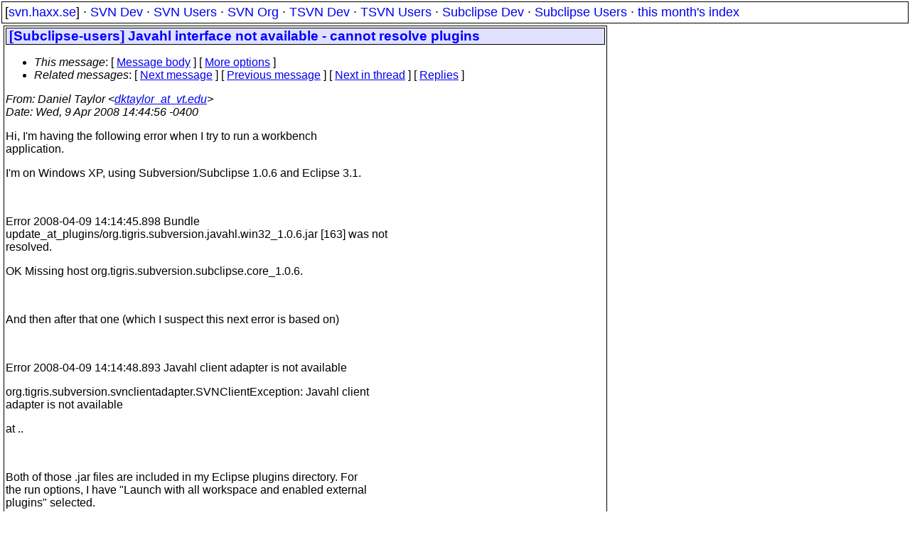

--- FILE ---
content_type: text/html
request_url: https://svn.haxx.se/subusers/archive-2008-04/0033.shtml
body_size: 2126
content:
<!DOCTYPE HTML PUBLIC "-//W3C//DTD HTML 4.01 Transitional//EN" "http://www.w3.org/TR/html4/loose.dtd">
<html lang="en">
<head>
<title>Subclipse Users: [Subclipse-users] Javahl interface not available - cannot resolve plugins</title>
<link rel="STYLESHEET" type="text/css" href="/svn.css">
</head>
<body>
<div class="topmenu">
[<a href="/">svn.haxx.se</a>] &middot;
<a href="/dev/">SVN Dev</a> &middot;
<a href="/users/">SVN Users</a> &middot;
<a href="/org/">SVN Org</a> &middot;
<a href="/tsvn/">TSVN Dev</a> &middot;
<a href="/tsvnusers/">TSVN Users</a> &middot;
<a href="/subdev/">Subclipse Dev</a> &middot;
<a href="/subusers/">Subclipse Users</a> &middot;
<a href="./">this month's index</a>
</div>
<table><tr valign="top"><td>
<div class="box">


<div class="head">
<h1>[Subclipse-users] Javahl interface not available - cannot resolve plugins</h1>
<!-- received="Wed Apr  9 20:45:12 2008" -->
<!-- isoreceived="20080409184512" -->
<!-- sent="Wed, 9 Apr 2008 14:44:56 -0400" -->
<!-- isosent="20080409184456" -->
<!-- name="Daniel Taylor" -->
<!-- email="dktaylor_at_vt.edu" -->
<!-- subject="[Subclipse-users] Javahl interface not available - cannot resolve plugins" -->
<!-- id="001201c89a71$cefb8070$6cf28150$_at_edu" -->
<!-- charset="us-ascii" -->
<!-- expires="-1" -->
<map id="navbar" name="navbar">
<ul class="links">
<li>
<dfn>This message</dfn>:
[ <a href="#start" name="options1" id="options1" tabindex="1">Message body</a> ]
 [ <a href="#options2">More options</a> ]
</li>
<li>
<dfn>Related messages</dfn>:
<!-- unext="start" -->
[ <a href="0034.shtml" title="Mark Phippard: &quot;Re: [Subclipse-users] Javahl interface not available - cannot resolve plugins&quot;">Next message</a> ]
[ <a href="0032.shtml" title="Hendrik Maryns: &quot;[Subclipse-users]  Add Subclipse to Babel&quot;">Previous message</a> ]
<!-- unextthread="start" -->
[ <a href="0034.shtml" title="Mark Phippard: &quot;Re: [Subclipse-users] Javahl interface not available - cannot resolve plugins&quot;">Next in thread</a> ]
 [ <a href="#replies">Replies</a> ]
<!-- ureply="end" -->
</li>
</ul>
</map>
</div>
<!-- body="start" -->
<div class="mail">
<address class="headers">
<span id="from">
<dfn>From</dfn>: Daniel Taylor &lt;<a href="mailto:dktaylor_at_vt.edu?Subject=Re:%20[Subclipse-users]%20Javahl%20interface%20not%20available%20-%20cannot%20resolve%20plugins">dktaylor_at_vt.edu</a>&gt;
</span><br />
<span id="date"><dfn>Date</dfn>: Wed, 9 Apr 2008 14:44:56 -0400</span><br />
</address>
<p>
Hi, I'm having the following error when I try to run a workbench
<br />
application.
<br />
<p>I'm on Windows XP, using Subversion/Subclipse 1.0.6 and Eclipse 3.1.
<br />
<p>&nbsp;
<br />
<p>Error 2008-04-09 14:14:45.898 Bundle
<br />
update_at_plugins/org&#46;<!--nospam-->tigris.subversion.javahl.win32_1.0.6.jar [163] was not
<br />
resolved.
<br />
<p>OK  Missing host org.tigris.subversion.subclipse.core_1.0.6.
<br />
<p>&nbsp;
<br />
<p>And then after that one (which I suspect this next error is based on)
<br />
<p>&nbsp;
<br />
<p>Error 2008-04-09 14:14:48.893 Javahl client adapter is not available
<br />
<p>org.tigris.subversion.svnclientadapter.SVNClientException: Javahl client
<br />
adapter is not available
<br />
<p>at ..
<br />
<p>&nbsp;
<br />
<p>Both of those .jar files are included in my Eclipse plugins directory.  For
<br />
the run options, I have &quot;Launch with all workspace and enabled external
<br />
plugins&quot; selected.
<br />
<p>&nbsp;
<br />
<p>When I look in Preferences&gt;Team&gt;SVN under the development environment, there
<br />
is no error, but when I go there under my runtime environment, I get the
<br />
error &quot;Javahl interface is not available. Check your environment.&quot;
<br />
<p>&nbsp;
<br />
<p>I'm pretty lost as to what might be causing this problem, so let me know if
<br />
you have any ideas and I'll try them.
<br />
<p>Any help is greatly appreciated.
<br />
<p>&nbsp;
<br />
<p>Thanks,
<br />
<p>&nbsp;
<br />
<p>Daniel
<br />
<span id="received"><dfn>Received on</dfn> 2008-04-09 20:45:12 CEST</span>
</div>
<!-- body="end" -->
<div class="foot">
<map id="navbarfoot" name="navbarfoot" title="Related messages">
<ul class="links">
<li><dfn>This message</dfn>: [ <a href="#start">Message body</a> ]</li>
<!-- lnext="start" -->
<li><dfn>Next message</dfn>: <a href="0034.shtml" title="Next message in the list">Mark Phippard: "Re: [Subclipse-users] Javahl interface not available - cannot resolve plugins"</a></li>
<li><dfn>Previous message</dfn>: <a href="0032.shtml" title="Previous message in the list">Hendrik Maryns: "[Subclipse-users]  Add Subclipse to Babel"</a></li>
<!-- lnextthread="start" -->
<li><dfn>Next in thread</dfn>: <a href="0034.shtml" title="Next message in this discussion thread">Mark Phippard: "Re: [Subclipse-users] Javahl interface not available - cannot resolve plugins"</a></li>
<li><a name="replies" id="replies"></a>
<dfn>Reply</dfn>: <a href="0034.shtml" title="Message sent in reply to this message">Mark Phippard: "Re: [Subclipse-users] Javahl interface not available - cannot resolve plugins"</a></li>
<!-- lreply="end" -->
</ul>
<ul class="links">
<li><a name="options2" id="options2"></a><dfn>Contemporary messages sorted</dfn>: [ <a href="date.shtml#33" title="Contemporary messages by date">by date</a> ] [ <a href="index.shtml#33" title="Contemporary discussion threads">by thread</a> ] [ <a href="subject.shtml#33" title="Contemporary messages by subject">by subject</a> ] [ <a href="author.shtml#33" title="Contemporary messages by author">by author</a> ] [ <a href="attachment.shtml" title="Contemporary messages by attachment">by messages with attachments</a> ]</li>
</ul>
</map>
</div>
<!-- trailer="footer" -->
</div>
</td><td>
</td></tr></table>
<p>
 This is an archived mail posted to the <a href="/subusers/">Subclipse Users</a>
 mailing list.</p>
<p>This site is subject to the Apache <a href="https://privacy.apache.org/policies/privacy-policy-public.html">Privacy Policy</a> and the Apache <a href="https://www.apache.org/foundation/public-archives.html">Public Forum Archive Policy</a>.



</body>
</html>
